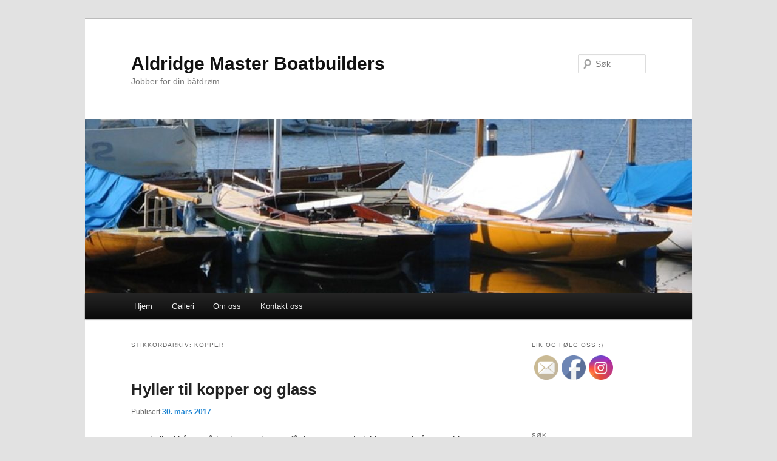

--- FILE ---
content_type: text/html; charset=UTF-8
request_url: https://aldridge.no/tag/kopper/
body_size: 12320
content:
<!DOCTYPE html>
<!--[if IE 6]>
<html id="ie6" lang="nb-NO">
<![endif]-->
<!--[if IE 7]>
<html id="ie7" lang="nb-NO">
<![endif]-->
<!--[if IE 8]>
<html id="ie8" lang="nb-NO">
<![endif]-->
<!--[if !(IE 6) & !(IE 7) & !(IE 8)]><!-->
<html lang="nb-NO">
<!--<![endif]-->
<head>
<meta charset="UTF-8" />
<meta name="viewport" content="width=device-width" />
<title>
kopper | Aldridge Master Boatbuilders	</title>
<link rel="profile" href="https://gmpg.org/xfn/11" />
<link rel="stylesheet" type="text/css" media="all" href="https://aldridge.no/wp-content/themes/twentyeleven/style.css?ver=20221126" />
<link rel="pingback" href="https://aldridge.no/xmlrpc.php">
<!--[if lt IE 9]>
<script src="https://aldridge.no/wp-content/themes/twentyeleven/js/html5.js?ver=3.7.0" type="text/javascript"></script>
<![endif]-->
<meta name='robots' content='max-image-preview:large' />
<link rel="alternate" type="application/rss+xml" title="Aldridge Master Boatbuilders &raquo; strøm" href="https://aldridge.no/feed/" />
<link rel="alternate" type="application/rss+xml" title="Aldridge Master Boatbuilders &raquo; kommentarstrøm" href="https://aldridge.no/comments/feed/" />
<link rel="alternate" type="application/rss+xml" title="Aldridge Master Boatbuilders &raquo; kopper stikkord-strøm" href="https://aldridge.no/tag/kopper/feed/" />
		<!-- This site uses the Google Analytics by MonsterInsights plugin v8.17 - Using Analytics tracking - https://www.monsterinsights.com/ -->
		<!-- Note: MonsterInsights is not currently configured on this site. The site owner needs to authenticate with Google Analytics in the MonsterInsights settings panel. -->
					<!-- No tracking code set -->
				<!-- / Google Analytics by MonsterInsights -->
		<script type="text/javascript">
window._wpemojiSettings = {"baseUrl":"https:\/\/s.w.org\/images\/core\/emoji\/14.0.0\/72x72\/","ext":".png","svgUrl":"https:\/\/s.w.org\/images\/core\/emoji\/14.0.0\/svg\/","svgExt":".svg","source":{"concatemoji":"https:\/\/aldridge.no\/wp-includes\/js\/wp-emoji-release.min.js?ver=6.2.8"}};
/*! This file is auto-generated */
!function(e,a,t){var n,r,o,i=a.createElement("canvas"),p=i.getContext&&i.getContext("2d");function s(e,t){p.clearRect(0,0,i.width,i.height),p.fillText(e,0,0);e=i.toDataURL();return p.clearRect(0,0,i.width,i.height),p.fillText(t,0,0),e===i.toDataURL()}function c(e){var t=a.createElement("script");t.src=e,t.defer=t.type="text/javascript",a.getElementsByTagName("head")[0].appendChild(t)}for(o=Array("flag","emoji"),t.supports={everything:!0,everythingExceptFlag:!0},r=0;r<o.length;r++)t.supports[o[r]]=function(e){if(p&&p.fillText)switch(p.textBaseline="top",p.font="600 32px Arial",e){case"flag":return s("\ud83c\udff3\ufe0f\u200d\u26a7\ufe0f","\ud83c\udff3\ufe0f\u200b\u26a7\ufe0f")?!1:!s("\ud83c\uddfa\ud83c\uddf3","\ud83c\uddfa\u200b\ud83c\uddf3")&&!s("\ud83c\udff4\udb40\udc67\udb40\udc62\udb40\udc65\udb40\udc6e\udb40\udc67\udb40\udc7f","\ud83c\udff4\u200b\udb40\udc67\u200b\udb40\udc62\u200b\udb40\udc65\u200b\udb40\udc6e\u200b\udb40\udc67\u200b\udb40\udc7f");case"emoji":return!s("\ud83e\udef1\ud83c\udffb\u200d\ud83e\udef2\ud83c\udfff","\ud83e\udef1\ud83c\udffb\u200b\ud83e\udef2\ud83c\udfff")}return!1}(o[r]),t.supports.everything=t.supports.everything&&t.supports[o[r]],"flag"!==o[r]&&(t.supports.everythingExceptFlag=t.supports.everythingExceptFlag&&t.supports[o[r]]);t.supports.everythingExceptFlag=t.supports.everythingExceptFlag&&!t.supports.flag,t.DOMReady=!1,t.readyCallback=function(){t.DOMReady=!0},t.supports.everything||(n=function(){t.readyCallback()},a.addEventListener?(a.addEventListener("DOMContentLoaded",n,!1),e.addEventListener("load",n,!1)):(e.attachEvent("onload",n),a.attachEvent("onreadystatechange",function(){"complete"===a.readyState&&t.readyCallback()})),(e=t.source||{}).concatemoji?c(e.concatemoji):e.wpemoji&&e.twemoji&&(c(e.twemoji),c(e.wpemoji)))}(window,document,window._wpemojiSettings);
</script>
<style type="text/css">
img.wp-smiley,
img.emoji {
	display: inline !important;
	border: none !important;
	box-shadow: none !important;
	height: 1em !important;
	width: 1em !important;
	margin: 0 0.07em !important;
	vertical-align: -0.1em !important;
	background: none !important;
	padding: 0 !important;
}
</style>
	<link rel='stylesheet' id='wp-block-library-css' href='https://aldridge.no/wp-includes/css/dist/block-library/style.min.css?ver=6.2.8' type='text/css' media='all' />
<style id='wp-block-library-theme-inline-css' type='text/css'>
.wp-block-audio figcaption{color:#555;font-size:13px;text-align:center}.is-dark-theme .wp-block-audio figcaption{color:hsla(0,0%,100%,.65)}.wp-block-audio{margin:0 0 1em}.wp-block-code{border:1px solid #ccc;border-radius:4px;font-family:Menlo,Consolas,monaco,monospace;padding:.8em 1em}.wp-block-embed figcaption{color:#555;font-size:13px;text-align:center}.is-dark-theme .wp-block-embed figcaption{color:hsla(0,0%,100%,.65)}.wp-block-embed{margin:0 0 1em}.blocks-gallery-caption{color:#555;font-size:13px;text-align:center}.is-dark-theme .blocks-gallery-caption{color:hsla(0,0%,100%,.65)}.wp-block-image figcaption{color:#555;font-size:13px;text-align:center}.is-dark-theme .wp-block-image figcaption{color:hsla(0,0%,100%,.65)}.wp-block-image{margin:0 0 1em}.wp-block-pullquote{border-bottom:4px solid;border-top:4px solid;color:currentColor;margin-bottom:1.75em}.wp-block-pullquote cite,.wp-block-pullquote footer,.wp-block-pullquote__citation{color:currentColor;font-size:.8125em;font-style:normal;text-transform:uppercase}.wp-block-quote{border-left:.25em solid;margin:0 0 1.75em;padding-left:1em}.wp-block-quote cite,.wp-block-quote footer{color:currentColor;font-size:.8125em;font-style:normal;position:relative}.wp-block-quote.has-text-align-right{border-left:none;border-right:.25em solid;padding-left:0;padding-right:1em}.wp-block-quote.has-text-align-center{border:none;padding-left:0}.wp-block-quote.is-large,.wp-block-quote.is-style-large,.wp-block-quote.is-style-plain{border:none}.wp-block-search .wp-block-search__label{font-weight:700}.wp-block-search__button{border:1px solid #ccc;padding:.375em .625em}:where(.wp-block-group.has-background){padding:1.25em 2.375em}.wp-block-separator.has-css-opacity{opacity:.4}.wp-block-separator{border:none;border-bottom:2px solid;margin-left:auto;margin-right:auto}.wp-block-separator.has-alpha-channel-opacity{opacity:1}.wp-block-separator:not(.is-style-wide):not(.is-style-dots){width:100px}.wp-block-separator.has-background:not(.is-style-dots){border-bottom:none;height:1px}.wp-block-separator.has-background:not(.is-style-wide):not(.is-style-dots){height:2px}.wp-block-table{margin:0 0 1em}.wp-block-table td,.wp-block-table th{word-break:normal}.wp-block-table figcaption{color:#555;font-size:13px;text-align:center}.is-dark-theme .wp-block-table figcaption{color:hsla(0,0%,100%,.65)}.wp-block-video figcaption{color:#555;font-size:13px;text-align:center}.is-dark-theme .wp-block-video figcaption{color:hsla(0,0%,100%,.65)}.wp-block-video{margin:0 0 1em}.wp-block-template-part.has-background{margin-bottom:0;margin-top:0;padding:1.25em 2.375em}
</style>
<link rel='stylesheet' id='classic-theme-styles-css' href='https://aldridge.no/wp-includes/css/classic-themes.min.css?ver=6.2.8' type='text/css' media='all' />
<style id='global-styles-inline-css' type='text/css'>
body{--wp--preset--color--black: #000;--wp--preset--color--cyan-bluish-gray: #abb8c3;--wp--preset--color--white: #fff;--wp--preset--color--pale-pink: #f78da7;--wp--preset--color--vivid-red: #cf2e2e;--wp--preset--color--luminous-vivid-orange: #ff6900;--wp--preset--color--luminous-vivid-amber: #fcb900;--wp--preset--color--light-green-cyan: #7bdcb5;--wp--preset--color--vivid-green-cyan: #00d084;--wp--preset--color--pale-cyan-blue: #8ed1fc;--wp--preset--color--vivid-cyan-blue: #0693e3;--wp--preset--color--vivid-purple: #9b51e0;--wp--preset--color--blue: #1982d1;--wp--preset--color--dark-gray: #373737;--wp--preset--color--medium-gray: #666;--wp--preset--color--light-gray: #e2e2e2;--wp--preset--gradient--vivid-cyan-blue-to-vivid-purple: linear-gradient(135deg,rgba(6,147,227,1) 0%,rgb(155,81,224) 100%);--wp--preset--gradient--light-green-cyan-to-vivid-green-cyan: linear-gradient(135deg,rgb(122,220,180) 0%,rgb(0,208,130) 100%);--wp--preset--gradient--luminous-vivid-amber-to-luminous-vivid-orange: linear-gradient(135deg,rgba(252,185,0,1) 0%,rgba(255,105,0,1) 100%);--wp--preset--gradient--luminous-vivid-orange-to-vivid-red: linear-gradient(135deg,rgba(255,105,0,1) 0%,rgb(207,46,46) 100%);--wp--preset--gradient--very-light-gray-to-cyan-bluish-gray: linear-gradient(135deg,rgb(238,238,238) 0%,rgb(169,184,195) 100%);--wp--preset--gradient--cool-to-warm-spectrum: linear-gradient(135deg,rgb(74,234,220) 0%,rgb(151,120,209) 20%,rgb(207,42,186) 40%,rgb(238,44,130) 60%,rgb(251,105,98) 80%,rgb(254,248,76) 100%);--wp--preset--gradient--blush-light-purple: linear-gradient(135deg,rgb(255,206,236) 0%,rgb(152,150,240) 100%);--wp--preset--gradient--blush-bordeaux: linear-gradient(135deg,rgb(254,205,165) 0%,rgb(254,45,45) 50%,rgb(107,0,62) 100%);--wp--preset--gradient--luminous-dusk: linear-gradient(135deg,rgb(255,203,112) 0%,rgb(199,81,192) 50%,rgb(65,88,208) 100%);--wp--preset--gradient--pale-ocean: linear-gradient(135deg,rgb(255,245,203) 0%,rgb(182,227,212) 50%,rgb(51,167,181) 100%);--wp--preset--gradient--electric-grass: linear-gradient(135deg,rgb(202,248,128) 0%,rgb(113,206,126) 100%);--wp--preset--gradient--midnight: linear-gradient(135deg,rgb(2,3,129) 0%,rgb(40,116,252) 100%);--wp--preset--duotone--dark-grayscale: url('#wp-duotone-dark-grayscale');--wp--preset--duotone--grayscale: url('#wp-duotone-grayscale');--wp--preset--duotone--purple-yellow: url('#wp-duotone-purple-yellow');--wp--preset--duotone--blue-red: url('#wp-duotone-blue-red');--wp--preset--duotone--midnight: url('#wp-duotone-midnight');--wp--preset--duotone--magenta-yellow: url('#wp-duotone-magenta-yellow');--wp--preset--duotone--purple-green: url('#wp-duotone-purple-green');--wp--preset--duotone--blue-orange: url('#wp-duotone-blue-orange');--wp--preset--font-size--small: 13px;--wp--preset--font-size--medium: 20px;--wp--preset--font-size--large: 36px;--wp--preset--font-size--x-large: 42px;--wp--preset--spacing--20: 0.44rem;--wp--preset--spacing--30: 0.67rem;--wp--preset--spacing--40: 1rem;--wp--preset--spacing--50: 1.5rem;--wp--preset--spacing--60: 2.25rem;--wp--preset--spacing--70: 3.38rem;--wp--preset--spacing--80: 5.06rem;--wp--preset--shadow--natural: 6px 6px 9px rgba(0, 0, 0, 0.2);--wp--preset--shadow--deep: 12px 12px 50px rgba(0, 0, 0, 0.4);--wp--preset--shadow--sharp: 6px 6px 0px rgba(0, 0, 0, 0.2);--wp--preset--shadow--outlined: 6px 6px 0px -3px rgba(255, 255, 255, 1), 6px 6px rgba(0, 0, 0, 1);--wp--preset--shadow--crisp: 6px 6px 0px rgba(0, 0, 0, 1);}:where(.is-layout-flex){gap: 0.5em;}body .is-layout-flow > .alignleft{float: left;margin-inline-start: 0;margin-inline-end: 2em;}body .is-layout-flow > .alignright{float: right;margin-inline-start: 2em;margin-inline-end: 0;}body .is-layout-flow > .aligncenter{margin-left: auto !important;margin-right: auto !important;}body .is-layout-constrained > .alignleft{float: left;margin-inline-start: 0;margin-inline-end: 2em;}body .is-layout-constrained > .alignright{float: right;margin-inline-start: 2em;margin-inline-end: 0;}body .is-layout-constrained > .aligncenter{margin-left: auto !important;margin-right: auto !important;}body .is-layout-constrained > :where(:not(.alignleft):not(.alignright):not(.alignfull)){max-width: var(--wp--style--global--content-size);margin-left: auto !important;margin-right: auto !important;}body .is-layout-constrained > .alignwide{max-width: var(--wp--style--global--wide-size);}body .is-layout-flex{display: flex;}body .is-layout-flex{flex-wrap: wrap;align-items: center;}body .is-layout-flex > *{margin: 0;}:where(.wp-block-columns.is-layout-flex){gap: 2em;}.has-black-color{color: var(--wp--preset--color--black) !important;}.has-cyan-bluish-gray-color{color: var(--wp--preset--color--cyan-bluish-gray) !important;}.has-white-color{color: var(--wp--preset--color--white) !important;}.has-pale-pink-color{color: var(--wp--preset--color--pale-pink) !important;}.has-vivid-red-color{color: var(--wp--preset--color--vivid-red) !important;}.has-luminous-vivid-orange-color{color: var(--wp--preset--color--luminous-vivid-orange) !important;}.has-luminous-vivid-amber-color{color: var(--wp--preset--color--luminous-vivid-amber) !important;}.has-light-green-cyan-color{color: var(--wp--preset--color--light-green-cyan) !important;}.has-vivid-green-cyan-color{color: var(--wp--preset--color--vivid-green-cyan) !important;}.has-pale-cyan-blue-color{color: var(--wp--preset--color--pale-cyan-blue) !important;}.has-vivid-cyan-blue-color{color: var(--wp--preset--color--vivid-cyan-blue) !important;}.has-vivid-purple-color{color: var(--wp--preset--color--vivid-purple) !important;}.has-black-background-color{background-color: var(--wp--preset--color--black) !important;}.has-cyan-bluish-gray-background-color{background-color: var(--wp--preset--color--cyan-bluish-gray) !important;}.has-white-background-color{background-color: var(--wp--preset--color--white) !important;}.has-pale-pink-background-color{background-color: var(--wp--preset--color--pale-pink) !important;}.has-vivid-red-background-color{background-color: var(--wp--preset--color--vivid-red) !important;}.has-luminous-vivid-orange-background-color{background-color: var(--wp--preset--color--luminous-vivid-orange) !important;}.has-luminous-vivid-amber-background-color{background-color: var(--wp--preset--color--luminous-vivid-amber) !important;}.has-light-green-cyan-background-color{background-color: var(--wp--preset--color--light-green-cyan) !important;}.has-vivid-green-cyan-background-color{background-color: var(--wp--preset--color--vivid-green-cyan) !important;}.has-pale-cyan-blue-background-color{background-color: var(--wp--preset--color--pale-cyan-blue) !important;}.has-vivid-cyan-blue-background-color{background-color: var(--wp--preset--color--vivid-cyan-blue) !important;}.has-vivid-purple-background-color{background-color: var(--wp--preset--color--vivid-purple) !important;}.has-black-border-color{border-color: var(--wp--preset--color--black) !important;}.has-cyan-bluish-gray-border-color{border-color: var(--wp--preset--color--cyan-bluish-gray) !important;}.has-white-border-color{border-color: var(--wp--preset--color--white) !important;}.has-pale-pink-border-color{border-color: var(--wp--preset--color--pale-pink) !important;}.has-vivid-red-border-color{border-color: var(--wp--preset--color--vivid-red) !important;}.has-luminous-vivid-orange-border-color{border-color: var(--wp--preset--color--luminous-vivid-orange) !important;}.has-luminous-vivid-amber-border-color{border-color: var(--wp--preset--color--luminous-vivid-amber) !important;}.has-light-green-cyan-border-color{border-color: var(--wp--preset--color--light-green-cyan) !important;}.has-vivid-green-cyan-border-color{border-color: var(--wp--preset--color--vivid-green-cyan) !important;}.has-pale-cyan-blue-border-color{border-color: var(--wp--preset--color--pale-cyan-blue) !important;}.has-vivid-cyan-blue-border-color{border-color: var(--wp--preset--color--vivid-cyan-blue) !important;}.has-vivid-purple-border-color{border-color: var(--wp--preset--color--vivid-purple) !important;}.has-vivid-cyan-blue-to-vivid-purple-gradient-background{background: var(--wp--preset--gradient--vivid-cyan-blue-to-vivid-purple) !important;}.has-light-green-cyan-to-vivid-green-cyan-gradient-background{background: var(--wp--preset--gradient--light-green-cyan-to-vivid-green-cyan) !important;}.has-luminous-vivid-amber-to-luminous-vivid-orange-gradient-background{background: var(--wp--preset--gradient--luminous-vivid-amber-to-luminous-vivid-orange) !important;}.has-luminous-vivid-orange-to-vivid-red-gradient-background{background: var(--wp--preset--gradient--luminous-vivid-orange-to-vivid-red) !important;}.has-very-light-gray-to-cyan-bluish-gray-gradient-background{background: var(--wp--preset--gradient--very-light-gray-to-cyan-bluish-gray) !important;}.has-cool-to-warm-spectrum-gradient-background{background: var(--wp--preset--gradient--cool-to-warm-spectrum) !important;}.has-blush-light-purple-gradient-background{background: var(--wp--preset--gradient--blush-light-purple) !important;}.has-blush-bordeaux-gradient-background{background: var(--wp--preset--gradient--blush-bordeaux) !important;}.has-luminous-dusk-gradient-background{background: var(--wp--preset--gradient--luminous-dusk) !important;}.has-pale-ocean-gradient-background{background: var(--wp--preset--gradient--pale-ocean) !important;}.has-electric-grass-gradient-background{background: var(--wp--preset--gradient--electric-grass) !important;}.has-midnight-gradient-background{background: var(--wp--preset--gradient--midnight) !important;}.has-small-font-size{font-size: var(--wp--preset--font-size--small) !important;}.has-medium-font-size{font-size: var(--wp--preset--font-size--medium) !important;}.has-large-font-size{font-size: var(--wp--preset--font-size--large) !important;}.has-x-large-font-size{font-size: var(--wp--preset--font-size--x-large) !important;}
.wp-block-navigation a:where(:not(.wp-element-button)){color: inherit;}
:where(.wp-block-columns.is-layout-flex){gap: 2em;}
.wp-block-pullquote{font-size: 1.5em;line-height: 1.6;}
</style>
<link rel='stylesheet' id='SFSImainCss-css' href='https://aldridge.no/wp-content/plugins/ultimate-social-media-icons/css/sfsi-style.css?ver=2.8.2' type='text/css' media='all' />
<link rel='stylesheet' id='twentyeleven-block-style-css' href='https://aldridge.no/wp-content/themes/twentyeleven/blocks.css?ver=20230122' type='text/css' media='all' />
<link rel='stylesheet' id='ngg_trigger_buttons-css' href='https://aldridge.no/wp-content/plugins/nextgen-gallery/products/photocrati_nextgen/modules/nextgen_gallery_display/static/trigger_buttons.css?ver=3.36' type='text/css' media='all' />
<link rel='stylesheet' id='fancybox-0-css' href='https://aldridge.no/wp-content/plugins/nextgen-gallery/products/photocrati_nextgen/modules/lightbox/static/fancybox/jquery.fancybox-1.3.4.css?ver=3.36' type='text/css' media='all' />
<link rel='stylesheet' id='fontawesome_v4_shim_style-css' href='https://aldridge.no/wp-content/plugins/nextgen-gallery/products/photocrati_nextgen/modules/nextgen_gallery_display/static/fontawesome/css/v4-shims.min.css?ver=6.2.8' type='text/css' media='all' />
<link rel='stylesheet' id='fontawesome-css' href='https://aldridge.no/wp-content/plugins/nextgen-gallery/products/photocrati_nextgen/modules/nextgen_gallery_display/static/fontawesome/css/all.min.css?ver=6.2.8' type='text/css' media='all' />
<link rel='stylesheet' id='nextgen_basic_thumbnails_style-css' href='https://aldridge.no/wp-content/plugins/nextgen-gallery/products/photocrati_nextgen/modules/nextgen_basic_gallery/static/thumbnails/nextgen_basic_thumbnails.css?ver=3.36' type='text/css' media='all' />
<link rel='stylesheet' id='nextgen_pagination_style-css' href='https://aldridge.no/wp-content/plugins/nextgen-gallery/products/photocrati_nextgen/modules/nextgen_pagination/static/style.css?ver=3.36' type='text/css' media='all' />
<link rel='stylesheet' id='nextgen_widgets_style-css' href='https://aldridge.no/wp-content/plugins/nextgen-gallery/products/photocrati_nextgen/modules/widget/static/widgets.css?ver=3.36' type='text/css' media='all' />
<script type='text/javascript' src='https://aldridge.no/wp-includes/js/jquery/jquery.min.js?ver=3.6.4' id='jquery-core-js'></script>
<script type='text/javascript' src='https://aldridge.no/wp-includes/js/jquery/jquery-migrate.min.js?ver=3.4.0' id='jquery-migrate-js'></script>
<script type='text/javascript' id='photocrati_ajax-js-extra'>
/* <![CDATA[ */
var photocrati_ajax = {"url":"https:\/\/aldridge.no\/index.php?photocrati_ajax=1","wp_home_url":"https:\/\/aldridge.no","wp_site_url":"https:\/\/aldridge.no","wp_root_url":"https:\/\/aldridge.no","wp_plugins_url":"https:\/\/aldridge.no\/wp-content\/plugins","wp_content_url":"https:\/\/aldridge.no\/wp-content","wp_includes_url":"https:\/\/aldridge.no\/wp-includes\/","ngg_param_slug":"nggallery"};
/* ]]> */
</script>
<script type='text/javascript' src='https://aldridge.no/wp-content/plugins/nextgen-gallery/products/photocrati_nextgen/modules/ajax/static/ajax.min.js?ver=3.36' id='photocrati_ajax-js'></script>
<script type='text/javascript' src='https://aldridge.no/wp-content/plugins/nextgen-gallery/products/photocrati_nextgen/modules/nextgen_basic_gallery/static/thumbnails/nextgen_basic_thumbnails.js?ver=3.36' id='photocrati-nextgen_basic_thumbnails-js'></script>
<script type='text/javascript' src='https://aldridge.no/wp-content/plugins/nextgen-gallery/products/photocrati_nextgen/modules/nextgen_gallery_display/static/fontawesome/js/v4-shims.min.js?ver=5.3.1' id='fontawesome_v4_shim-js'></script>
<script type='text/javascript' defer data-auto-replace-svg="false" data-keep-original-source="false" data-search-pseudo-elements src='https://aldridge.no/wp-content/plugins/nextgen-gallery/products/photocrati_nextgen/modules/nextgen_gallery_display/static/fontawesome/js/all.min.js?ver=5.3.1' id='fontawesome-js'></script>
<link rel="https://api.w.org/" href="https://aldridge.no/wp-json/" /><link rel="alternate" type="application/json" href="https://aldridge.no/wp-json/wp/v2/tags/33" /><link rel="EditURI" type="application/rsd+xml" title="RSD" href="https://aldridge.no/xmlrpc.php?rsd" />
<link rel="wlwmanifest" type="application/wlwmanifest+xml" href="https://aldridge.no/wp-includes/wlwmanifest.xml" />
<meta name="generator" content="WordPress 6.2.8" />
<meta name="follow.[base64]" content="B5EwJmw7B96QXWQWxkXP"/><style type="text/css">.recentcomments a{display:inline !important;padding:0 !important;margin:0 !important;}</style><link rel="icon" href="https://aldridge.no/wp-content/uploads/2019/10/cropped-logo_kvadrat-1-32x32.jpg" sizes="32x32" />
<link rel="icon" href="https://aldridge.no/wp-content/uploads/2019/10/cropped-logo_kvadrat-1-192x192.jpg" sizes="192x192" />
<link rel="apple-touch-icon" href="https://aldridge.no/wp-content/uploads/2019/10/cropped-logo_kvadrat-1-180x180.jpg" />
<meta name="msapplication-TileImage" content="https://aldridge.no/wp-content/uploads/2019/10/cropped-logo_kvadrat-1-270x270.jpg" />
</head>

<body class="archive tag tag-kopper tag-33 wp-embed-responsive sfsi_actvite_theme_default single-author two-column right-sidebar">
<div class="skip-link"><a class="assistive-text" href="#content">Gå direkte til hovedinnholdet</a></div><div class="skip-link"><a class="assistive-text" href="#secondary">Gå direkte til sekundærinnholdet</a></div><svg xmlns="http://www.w3.org/2000/svg" viewBox="0 0 0 0" width="0" height="0" focusable="false" role="none" style="visibility: hidden; position: absolute; left: -9999px; overflow: hidden;" ><defs><filter id="wp-duotone-dark-grayscale"><feColorMatrix color-interpolation-filters="sRGB" type="matrix" values=" .299 .587 .114 0 0 .299 .587 .114 0 0 .299 .587 .114 0 0 .299 .587 .114 0 0 " /><feComponentTransfer color-interpolation-filters="sRGB" ><feFuncR type="table" tableValues="0 0.49803921568627" /><feFuncG type="table" tableValues="0 0.49803921568627" /><feFuncB type="table" tableValues="0 0.49803921568627" /><feFuncA type="table" tableValues="1 1" /></feComponentTransfer><feComposite in2="SourceGraphic" operator="in" /></filter></defs></svg><svg xmlns="http://www.w3.org/2000/svg" viewBox="0 0 0 0" width="0" height="0" focusable="false" role="none" style="visibility: hidden; position: absolute; left: -9999px; overflow: hidden;" ><defs><filter id="wp-duotone-grayscale"><feColorMatrix color-interpolation-filters="sRGB" type="matrix" values=" .299 .587 .114 0 0 .299 .587 .114 0 0 .299 .587 .114 0 0 .299 .587 .114 0 0 " /><feComponentTransfer color-interpolation-filters="sRGB" ><feFuncR type="table" tableValues="0 1" /><feFuncG type="table" tableValues="0 1" /><feFuncB type="table" tableValues="0 1" /><feFuncA type="table" tableValues="1 1" /></feComponentTransfer><feComposite in2="SourceGraphic" operator="in" /></filter></defs></svg><svg xmlns="http://www.w3.org/2000/svg" viewBox="0 0 0 0" width="0" height="0" focusable="false" role="none" style="visibility: hidden; position: absolute; left: -9999px; overflow: hidden;" ><defs><filter id="wp-duotone-purple-yellow"><feColorMatrix color-interpolation-filters="sRGB" type="matrix" values=" .299 .587 .114 0 0 .299 .587 .114 0 0 .299 .587 .114 0 0 .299 .587 .114 0 0 " /><feComponentTransfer color-interpolation-filters="sRGB" ><feFuncR type="table" tableValues="0.54901960784314 0.98823529411765" /><feFuncG type="table" tableValues="0 1" /><feFuncB type="table" tableValues="0.71764705882353 0.25490196078431" /><feFuncA type="table" tableValues="1 1" /></feComponentTransfer><feComposite in2="SourceGraphic" operator="in" /></filter></defs></svg><svg xmlns="http://www.w3.org/2000/svg" viewBox="0 0 0 0" width="0" height="0" focusable="false" role="none" style="visibility: hidden; position: absolute; left: -9999px; overflow: hidden;" ><defs><filter id="wp-duotone-blue-red"><feColorMatrix color-interpolation-filters="sRGB" type="matrix" values=" .299 .587 .114 0 0 .299 .587 .114 0 0 .299 .587 .114 0 0 .299 .587 .114 0 0 " /><feComponentTransfer color-interpolation-filters="sRGB" ><feFuncR type="table" tableValues="0 1" /><feFuncG type="table" tableValues="0 0.27843137254902" /><feFuncB type="table" tableValues="0.5921568627451 0.27843137254902" /><feFuncA type="table" tableValues="1 1" /></feComponentTransfer><feComposite in2="SourceGraphic" operator="in" /></filter></defs></svg><svg xmlns="http://www.w3.org/2000/svg" viewBox="0 0 0 0" width="0" height="0" focusable="false" role="none" style="visibility: hidden; position: absolute; left: -9999px; overflow: hidden;" ><defs><filter id="wp-duotone-midnight"><feColorMatrix color-interpolation-filters="sRGB" type="matrix" values=" .299 .587 .114 0 0 .299 .587 .114 0 0 .299 .587 .114 0 0 .299 .587 .114 0 0 " /><feComponentTransfer color-interpolation-filters="sRGB" ><feFuncR type="table" tableValues="0 0" /><feFuncG type="table" tableValues="0 0.64705882352941" /><feFuncB type="table" tableValues="0 1" /><feFuncA type="table" tableValues="1 1" /></feComponentTransfer><feComposite in2="SourceGraphic" operator="in" /></filter></defs></svg><svg xmlns="http://www.w3.org/2000/svg" viewBox="0 0 0 0" width="0" height="0" focusable="false" role="none" style="visibility: hidden; position: absolute; left: -9999px; overflow: hidden;" ><defs><filter id="wp-duotone-magenta-yellow"><feColorMatrix color-interpolation-filters="sRGB" type="matrix" values=" .299 .587 .114 0 0 .299 .587 .114 0 0 .299 .587 .114 0 0 .299 .587 .114 0 0 " /><feComponentTransfer color-interpolation-filters="sRGB" ><feFuncR type="table" tableValues="0.78039215686275 1" /><feFuncG type="table" tableValues="0 0.94901960784314" /><feFuncB type="table" tableValues="0.35294117647059 0.47058823529412" /><feFuncA type="table" tableValues="1 1" /></feComponentTransfer><feComposite in2="SourceGraphic" operator="in" /></filter></defs></svg><svg xmlns="http://www.w3.org/2000/svg" viewBox="0 0 0 0" width="0" height="0" focusable="false" role="none" style="visibility: hidden; position: absolute; left: -9999px; overflow: hidden;" ><defs><filter id="wp-duotone-purple-green"><feColorMatrix color-interpolation-filters="sRGB" type="matrix" values=" .299 .587 .114 0 0 .299 .587 .114 0 0 .299 .587 .114 0 0 .299 .587 .114 0 0 " /><feComponentTransfer color-interpolation-filters="sRGB" ><feFuncR type="table" tableValues="0.65098039215686 0.40392156862745" /><feFuncG type="table" tableValues="0 1" /><feFuncB type="table" tableValues="0.44705882352941 0.4" /><feFuncA type="table" tableValues="1 1" /></feComponentTransfer><feComposite in2="SourceGraphic" operator="in" /></filter></defs></svg><svg xmlns="http://www.w3.org/2000/svg" viewBox="0 0 0 0" width="0" height="0" focusable="false" role="none" style="visibility: hidden; position: absolute; left: -9999px; overflow: hidden;" ><defs><filter id="wp-duotone-blue-orange"><feColorMatrix color-interpolation-filters="sRGB" type="matrix" values=" .299 .587 .114 0 0 .299 .587 .114 0 0 .299 .587 .114 0 0 .299 .587 .114 0 0 " /><feComponentTransfer color-interpolation-filters="sRGB" ><feFuncR type="table" tableValues="0.098039215686275 1" /><feFuncG type="table" tableValues="0 0.66274509803922" /><feFuncB type="table" tableValues="0.84705882352941 0.41960784313725" /><feFuncA type="table" tableValues="1 1" /></feComponentTransfer><feComposite in2="SourceGraphic" operator="in" /></filter></defs></svg><div id="page" class="hfeed">
	<header id="branding">
			<hgroup>
				<h1 id="site-title"><span><a href="https://aldridge.no/" rel="home">Aldridge Master Boatbuilders</a></span></h1>
				<h2 id="site-description">Jobber for din båtdrøm</h2>
			</hgroup>

						<a href="https://aldridge.no/">
									<img src="https://aldridge.no/wp-content/uploads/2014/11/cropped-IMG_1166.jpg" width="1000" height="287" alt="Aldridge Master Boatbuilders" />
								</a>
			
									<form method="get" id="searchform" action="https://aldridge.no/">
		<label for="s" class="assistive-text">Søk</label>
		<input type="text" class="field" name="s" id="s" placeholder="Søk" />
		<input type="submit" class="submit" name="submit" id="searchsubmit" value="Søk" />
	</form>
			
			<nav id="access">
				<h3 class="assistive-text">Hovedmeny</h3>
				<div class="menu-meny-1-container"><ul id="menu-meny-1" class="menu"><li id="menu-item-11" class="menu-item menu-item-type-custom menu-item-object-custom menu-item-home menu-item-11"><a href="http://aldridge.no/">Hjem</a></li>
<li id="menu-item-582" class="menu-item menu-item-type-post_type menu-item-object-page menu-item-582"><a href="https://aldridge.no/galleri/">Galleri</a></li>
<li id="menu-item-22" class="menu-item menu-item-type-post_type menu-item-object-page menu-item-home menu-item-has-children menu-item-22"><a href="https://aldridge.no/om-oss/">Om oss</a>
<ul class="sub-menu">
	<li id="menu-item-583" class="menu-item menu-item-type-post_type menu-item-object-page menu-item-583"><a href="https://aldridge.no/dette-sier-kundene-om-oss/">Dette sier kundene om oss</a></li>
</ul>
</li>
<li id="menu-item-21" class="menu-item menu-item-type-post_type menu-item-object-page menu-item-21"><a href="https://aldridge.no/kontakt-oss/">Kontakt oss</a></li>
</ul></div>			</nav><!-- #access -->
	</header><!-- #branding -->


	<div id="main">

		<section id="primary">
			<div id="content" role="main">

			
				<header class="page-header">
					<h1 class="page-title">
					Stikkordarkiv: <span>kopper</span>					</h1>

									</header>

				
				
					
	<article id="post-447" class="post-447 post type-post status-publish format-standard hentry category-batinnredning tag-glass tag-hyller tag-kopper tag-mahogny">
		<header class="entry-header">
						<h1 class="entry-title"><a href="https://aldridge.no/batinnredning/" rel="bookmark">Hyller til kopper og glass</a></h1>
			
						<div class="entry-meta">
				<span class="sep">Publisert </span><a href="https://aldridge.no/batinnredning/" title="21:08" rel="bookmark"><time class="entry-date" datetime="2017-03-30T21:08:37+02:00">30. mars 2017</time></a><span class="by-author"> <span class="sep"> av </span> <span class="author vcard"><a class="url fn n" href="https://aldridge.no/author/admin/" title="Vis alle innlegg av admin" rel="author">admin</a></span></span>			</div><!-- .entry-meta -->
			
					</header><!-- .entry-header -->

				<div class="entry-content">
			<p style="text-align: left;">Nye hyller i båten.Både glass og kopper får komme seg helskinnet med på tur og hjem igjen.</p>
<p style="text-align: left;"> <a href="https://aldridge.no/wp-content/uploads/2017/03/DSC_0475-e1490900691630.jpg"><img decoding="async" class="alignnone size-medium wp-image-450" src="https://aldridge.no/wp-content/uploads/2017/03/DSC_0475-e1490900691630-169x300.jpg" alt="DSC_0475" width="169" height="300" srcset="https://aldridge.no/wp-content/uploads/2017/03/DSC_0475-e1490900691630-169x300.jpg 169w, https://aldridge.no/wp-content/uploads/2017/03/DSC_0475-e1490900691630-576x1024.jpg 576w" sizes="(max-width: 169px) 100vw, 169px" /></a> <a href="https://aldridge.no/wp-content/uploads/2017/03/DSC_0471-1-e1490900676443.jpg"><img decoding="async" loading="lazy" class="alignnone size-medium wp-image-449" src="https://aldridge.no/wp-content/uploads/2017/03/DSC_0471-1-e1490900676443-169x300.jpg" alt="DSC_0471 (1)" width="169" height="300" srcset="https://aldridge.no/wp-content/uploads/2017/03/DSC_0471-1-e1490900676443-169x300.jpg 169w, https://aldridge.no/wp-content/uploads/2017/03/DSC_0471-1-e1490900676443-576x1024.jpg 576w" sizes="(max-width: 169px) 100vw, 169px" /></a> <a href="https://aldridge.no/wp-content/uploads/2017/03/DSC_0477-e1490900640358.jpg"><img decoding="async" loading="lazy" class="alignnone size-medium wp-image-448" src="https://aldridge.no/wp-content/uploads/2017/03/DSC_0477-e1490900640358-169x300.jpg" alt="DSC_0477" width="169" height="300" srcset="https://aldridge.no/wp-content/uploads/2017/03/DSC_0477-e1490900640358-169x300.jpg 169w, https://aldridge.no/wp-content/uploads/2017/03/DSC_0477-e1490900640358-576x1024.jpg 576w" sizes="(max-width: 169px) 100vw, 169px" /></a></p>
					</div><!-- .entry-content -->
		
		<footer class="entry-meta">
			
										<span class="cat-links">
					<span class="entry-utility-prep entry-utility-prep-cat-links">Skrevet i</span> <a href="https://aldridge.no/category/batinnredning/" rel="category tag">Båtinnredning</a>			</span>
							
										<span class="sep"> | </span>
								<span class="tag-links">
					<span class="entry-utility-prep entry-utility-prep-tag-links">Merket med</span> <a href="https://aldridge.no/tag/glass/" rel="tag">glass</a>, <a href="https://aldridge.no/tag/hyller/" rel="tag">hyller</a>, <a href="https://aldridge.no/tag/kopper/" rel="tag">kopper</a>, <a href="https://aldridge.no/tag/mahogny/" rel="tag">Mahogny</a>			</span>
							
			
					</footer><!-- .entry-meta -->
	</article><!-- #post-447 -->

				
				
			
			</div><!-- #content -->
		</section><!-- #primary -->

		<div id="secondary" class="widget-area" role="complementary">
			<aside id="sfsi-widget-2" class="widget sfsi"><h3 class="widget-title">Lik og følg oss :)</h3>		<div class="sfsi_widget" data-position="widget" style="display:flex;flex-wrap:wrap;justify-content: left">
			<div id='sfsi_wDiv'></div>
			<div class="norm_row sfsi_wDiv "  style="width:225px;position:absolute;;text-align:left"><div style='width:40px; height:40px;margin-left:5px;margin-bottom:30px; ' class='sfsi_wicons shuffeldiv ' ><div class='inerCnt'><a class=' sficn' data-effect='' target='_blank'  href='https://www.specificfeeds.com/widgets/emailSubscribeEncFeed/[base64]/OA==/' id='sfsiid_email_icon' style='width:40px;height:40px;opacity:1;'  ><img data-pin-nopin='true' alt='Follow by Email' title='Follow by Email' src='https://aldridge.no/wp-content/plugins/ultimate-social-media-icons/images/icons_theme/default/default_email.png' width='40' height='40' style='' class='sfcm sfsi_wicon ' data-effect=''   /></a></div></div><div style='width:40px; height:40px;margin-left:5px;margin-bottom:30px; ' class='sfsi_wicons shuffeldiv ' ><div class='inerCnt'><a class=' sficn' data-effect='' target='_blank'  href='' id='sfsiid_facebook_icon' style='width:40px;height:40px;opacity:1;'  ><img data-pin-nopin='true' alt='Facebook' title='Facebook' src='https://aldridge.no/wp-content/plugins/ultimate-social-media-icons/images/icons_theme/default/default_facebook.png' width='40' height='40' style='' class='sfcm sfsi_wicon ' data-effect=''   /></a><div class="sfsi_tool_tip_2 fb_tool_bdr sfsiTlleft" style="opacity:0;z-index:-1;" id="sfsiid_facebook"><span class="bot_arow bot_fb_arow"></span><div class="sfsi_inside"><div  class='icon2'><div class="fb-like" data-href="https://aldridge.no/tag/kopper" data-layout="button" data-action="like" data-show-faces="false" data-share="true"></div></div><div  class='icon3'><a target='_blank' href='https://www.facebook.com/sharer/sharer.php?u=https://aldridge.no/tag/kopper' style='display:inline-block;'  > <img class='sfsi_wicon'  data-pin-nopin='true' alt='fb-share-icon' title='Facebook Share' src='https://aldridge.no/wp-content/plugins/ultimate-social-media-icons/images/share_icons/fb_icons/en_US.svg' /></a></div></div></div></div></div><div style='width:40px; height:40px;margin-left:5px;margin-bottom:30px; ' class='sfsi_wicons shuffeldiv ' ><div class='inerCnt'><a class=' sficn' data-effect='' target='_blank'  href='' id='sfsiid_instagram_icon' style='width:40px;height:40px;opacity:1;'  ><img data-pin-nopin='true' alt='Instagram' title='Instagram' src='https://aldridge.no/wp-content/plugins/ultimate-social-media-icons/images/icons_theme/default/default_instagram.png' width='40' height='40' style='' class='sfcm sfsi_wicon ' data-effect=''   /></a></div></div></div ><div id="sfsi_holder" class="sfsi_holders" style="position: relative; float: left;width:100%;z-index:-1;"></div ><script>window.addEventListener("sfsi_functions_loaded", function()
			{
				if (typeof sfsi_widget_set == "function") {
					sfsi_widget_set();
				}
			}); </script>			<div style="clear: both;"></div>
		</div>
	</aside><aside id="search-2" class="widget widget_search"><h3 class="widget-title">Søk</h3>	<form method="get" id="searchform" action="https://aldridge.no/">
		<label for="s" class="assistive-text">Søk</label>
		<input type="text" class="field" name="s" id="s" placeholder="Søk" />
		<input type="submit" class="submit" name="submit" id="searchsubmit" value="Søk" />
	</form>
</aside><aside id="ngg-images-3" class="widget ngg_images"><div class="hslice" id="ngg-webslice"><h3 class="entry-title widget-title">Smakebiter fra galleriet:</h3><div class="ngg-widget entry-content">
            <a href="https://aldridge.no/wp-content/gallery/tresnekke/Johan-011.jpg"
           title=" "
           data-image-id='13'
           class="ngg-fancybox" rel="4ade750722f64f0947e5872b4df804bd"           ><img title="J011"
                 alt="J011"
                 src="https://aldridge.no/wp-content/gallery/tresnekke/thumbs/thumbs_Johan-011.jpg"
                 width="100"
                 height="75"
            /></a>
            <a href="https://aldridge.no/wp-content/gallery/tresnekke/Johan-013.jpg"
           title=" "
           data-image-id='15'
           class="ngg-fancybox" rel="4ade750722f64f0947e5872b4df804bd"           ><img title="J013"
                 alt="J013"
                 src="https://aldridge.no/wp-content/gallery/tresnekke/thumbs/thumbs_Johan-013.jpg"
                 width="100"
                 height="75"
            /></a>
            <a href="https://aldridge.no/wp-content/gallery/50-arsgave-3/IMG_0789.JPG"
           title=" "
           data-image-id='32'
           class="ngg-fancybox" rel="4ade750722f64f0947e5872b4df804bd"           ><img title="IMG_0789"
                 alt="IMG_0789"
                 src="https://aldridge.no/wp-content/gallery/50-arsgave-3/thumbs/thumbs_IMG_0789.JPG"
                 width="100"
                 height="75"
            /></a>
            <a href="https://aldridge.no/wp-content/gallery/ttesnekke2014/L1020789.JPG"
           title=" "
           data-image-id='78'
           class="ngg-fancybox" rel="4ade750722f64f0947e5872b4df804bd"           ><img title="L1020789"
                 alt="L1020789"
                 src="https://aldridge.no/wp-content/gallery/ttesnekke2014/thumbs/thumbs_L1020789.JPG"
                 width="100"
                 height="75"
            /></a>
    </div>

</div></aside>		</div><!-- #secondary .widget-area -->

	</div><!-- #main -->

	<footer id="colophon">

			
<div id="supplementary" class="one">
		<div id="first" class="widget-area" role="complementary">
		<aside id="search-2" class="widget widget_search"><h3 class="widget-title">Søk</h3>	<form method="get" id="searchform" action="https://aldridge.no/">
		<label for="s" class="assistive-text">Søk</label>
		<input type="text" class="field" name="s" id="s" placeholder="Søk" />
		<input type="submit" class="submit" name="submit" id="searchsubmit" value="Søk" />
	</form>
</aside><aside id="archives-2" class="widget widget_archive"><h3 class="widget-title">Arkiv</h3>
			<ul>
					<li><a href='https://aldridge.no/2019/10/'>oktober 2019</a>&nbsp;(1)</li>
	<li><a href='https://aldridge.no/2018/10/'>oktober 2018</a>&nbsp;(1)</li>
	<li><a href='https://aldridge.no/2018/01/'>januar 2018</a>&nbsp;(1)</li>
	<li><a href='https://aldridge.no/2017/10/'>oktober 2017</a>&nbsp;(1)</li>
	<li><a href='https://aldridge.no/2017/07/'>juli 2017</a>&nbsp;(1)</li>
	<li><a href='https://aldridge.no/2017/03/'>mars 2017</a>&nbsp;(1)</li>
	<li><a href='https://aldridge.no/2015/08/'>august 2015</a>&nbsp;(1)</li>
	<li><a href='https://aldridge.no/2014/12/'>desember 2014</a>&nbsp;(4)</li>
	<li><a href='https://aldridge.no/2014/11/'>november 2014</a>&nbsp;(5)</li>
	<li><a href='https://aldridge.no/2014/10/'>oktober 2014</a>&nbsp;(1)</li>
			</ul>

			</aside>
		<aside id="recent-posts-2" class="widget widget_recent_entries">
		<h3 class="widget-title">Siste innlegg</h3>
		<ul>
											<li>
					<a href="https://aldridge.no/helarsbat/">Helårsbåt</a>
											<span class="post-date">17. oktober 2019</span>
									</li>
											<li>
					<a href="https://aldridge.no/bade-sma-og-store-prosjekter-restaureres/">Både små og store prosjekter restaureres</a>
											<span class="post-date">25. oktober 2018</span>
									</li>
											<li>
					<a href="https://aldridge.no/klinkerbyggetmotorbaat/">Klinkerbygget motorbåt i mahogny</a>
											<span class="post-date">11. januar 2018</span>
									</li>
											<li>
					<a href="https://aldridge.no/det-er-host-og-vinteropplaget-naermer-seg/">Det er høst og vinteropplaget nærmer seg</a>
											<span class="post-date">12. oktober 2017</span>
									</li>
											<li>
					<a href="https://aldridge.no/sommer-2017/">God sommer 2017</a>
											<span class="post-date">17. juli 2017</span>
									</li>
					</ul>

		</aside><aside id="categories-2" class="widget widget_categories"><h3 class="widget-title">Kategorier</h3>
			<ul>
					<li class="cat-item cat-item-29"><a href="https://aldridge.no/category/batinnredning/">Båtinnredning</a> (2)
</li>
	<li class="cat-item cat-item-10"><a href="https://aldridge.no/category/nybygg/">Nybygg</a> (1)
</li>
	<li class="cat-item cat-item-34"><a href="https://aldridge.no/category/oppgradering/">Oppgradering</a> (1)
</li>
	<li class="cat-item cat-item-3"><a href="https://aldridge.no/category/reparasjoner/">Reparasjoner</a> (8)
</li>
	<li class="cat-item cat-item-4"><a href="https://aldridge.no/category/restaurering/">Restaurering</a> (5)
</li>
	<li class="cat-item cat-item-1"><a href="https://aldridge.no/category/ukategorisert/">Ukategorisert</a> (1)
</li>
	<li class="cat-item cat-item-23"><a href="https://aldridge.no/category/vedlikehold/">Vedlikehold</a> (6)
</li>
			</ul>

			</aside><aside id="recent-comments-2" class="widget widget_recent_comments"><h3 class="widget-title">Siste kommentarer</h3><ul id="recentcomments"></ul></aside><aside id="tag_cloud-2" class="widget widget_tag_cloud"><h3 class="widget-title">Ordsky</h3><div class="tagcloud"><ul class='wp-tag-cloud' role='list'>
	<li><a href="https://aldridge.no/tag/dobbeltsculler/" class="tag-cloud-link tag-link-21 tag-link-position-1" style="font-size: 8pt;" aria-label="Dobbeltsculler (1 element)">Dobbeltsculler</a></li>
	<li><a href="https://aldridge.no/tag/glass/" class="tag-cloud-link tag-link-32 tag-link-position-2" style="font-size: 8pt;" aria-label="glass (1 element)">glass</a></li>
	<li><a href="https://aldridge.no/tag/hyller/" class="tag-cloud-link tag-link-31 tag-link-position-3" style="font-size: 8pt;" aria-label="hyller (1 element)">hyller</a></li>
	<li><a href="https://aldridge.no/tag/klassisk-motorbat/" class="tag-cloud-link tag-link-25 tag-link-position-4" style="font-size: 14.3pt;" aria-label="klassisk motorbåt (2 elementer)">klassisk motorbåt</a></li>
	<li><a href="https://aldridge.no/tag/kopper/" class="tag-cloud-link tag-link-33 tag-link-position-5" style="font-size: 8pt;" aria-label="kopper (1 element)">kopper</a></li>
	<li><a href="https://aldridge.no/tag/mahogny/" class="tag-cloud-link tag-link-30 tag-link-position-6" style="font-size: 8pt;" aria-label="Mahogny (1 element)">Mahogny</a></li>
	<li><a href="https://aldridge.no/tag/nordic-cruiser/" class="tag-cloud-link tag-link-26 tag-link-position-7" style="font-size: 8pt;" aria-label="Nordic Cruiser (1 element)">Nordic Cruiser</a></li>
	<li><a href="https://aldridge.no/tag/oregon-pine/" class="tag-cloud-link tag-link-12 tag-link-position-8" style="font-size: 8pt;" aria-label="Oregon pine (1 element)">Oregon pine</a></li>
	<li><a href="https://aldridge.no/tag/princess/" class="tag-cloud-link tag-link-13 tag-link-position-9" style="font-size: 18.5pt;" aria-label="Princess (3 elementer)">Princess</a></li>
	<li><a href="https://aldridge.no/tag/reparasjon/" class="tag-cloud-link tag-link-6 tag-link-position-10" style="font-size: 22pt;" aria-label="Reparasjon (4 elementer)">Reparasjon</a></li>
	<li><a href="https://aldridge.no/tag/roar-i-bua/" class="tag-cloud-link tag-link-11 tag-link-position-11" style="font-size: 8pt;" aria-label="Roar i Bua (1 element)">Roar i Bua</a></li>
	<li><a href="https://aldridge.no/tag/robat/" class="tag-cloud-link tag-link-18 tag-link-position-12" style="font-size: 14.3pt;" aria-label="robåt (2 elementer)">robåt</a></li>
	<li><a href="https://aldridge.no/tag/rate/" class="tag-cloud-link tag-link-19 tag-link-position-13" style="font-size: 14.3pt;" aria-label="Råte (2 elementer)">Råte</a></li>
	<li><a href="https://aldridge.no/tag/tresnekke/" class="tag-cloud-link tag-link-28 tag-link-position-14" style="font-size: 14.3pt;" aria-label="Tresnekke (2 elementer)">Tresnekke</a></li>
	<li><a href="https://aldridge.no/tag/vedlikehold-2/" class="tag-cloud-link tag-link-24 tag-link-position-15" style="font-size: 22pt;" aria-label="vedlikehold (4 elementer)">vedlikehold</a></li>
	<li><a href="https://aldridge.no/tag/vindskjerm/" class="tag-cloud-link tag-link-27 tag-link-position-16" style="font-size: 8pt;" aria-label="vindskjerm (1 element)">vindskjerm</a></li>
</ul>
</div>
</aside>	</div><!-- #first .widget-area -->
	
	
	</div><!-- #supplementary -->

			<div id="site-generator">
												<a href="https://wordpress.org/" class="imprint" title="Semantisk personlig publiseringsplattform">
					Stolt drevet av WordPress				</a>
			</div>
	</footer><!-- #colophon -->
</div><!-- #page -->

			<!--facebook like and share js -->
			<div id="fb-root"></div>
			<script>
				(function(d, s, id) {
					var js, fjs = d.getElementsByTagName(s)[0];
					if (d.getElementById(id)) return;
					js = d.createElement(s);
					js.id = id;
					js.src = "//connect.facebook.net/en_US/sdk.js#xfbml=1&version=v2.5";
					fjs.parentNode.insertBefore(js, fjs);
				}(document, 'script', 'facebook-jssdk'));
			</script>
		<script>
window.addEventListener('sfsi_functions_loaded', function() {
    if (typeof sfsi_responsive_toggle == 'function') {
        sfsi_responsive_toggle(0);
        // console.log('sfsi_responsive_toggle');

    }
})
</script>
    <script>
        window.addEventListener('sfsi_functions_loaded', function() {
            if (typeof sfsi_plugin_version == 'function') {
                sfsi_plugin_version(2.77);
            }
        });

        function sfsi_processfurther(ref) {
            var feed_id = '[base64]';
            var feedtype = 8;
            var email = jQuery(ref).find('input[name="email"]').val();
            var filter = /^([a-zA-Z0-9_\.\-])+\@(([a-zA-Z0-9\-])+\.)+([a-zA-Z0-9]{2,4})+$/;
            if ((email != "Enter your email") && (filter.test(email))) {
                if (feedtype == "8") {
                    var url = "https://api.follow.it/subscription-form/" + feed_id + "/" + feedtype;
                    window.open(url, "popupwindow", "scrollbars=yes,width=1080,height=760");
                    return true;
                }
            } else {
                alert("Please enter email address");
                jQuery(ref).find('input[name="email"]').focus();
                return false;
            }
        }
    </script>
    <style type="text/css" aria-selected="true">
        .sfsi_subscribe_Popinner {
            width: 100% !important;

            height: auto !important;

            padding: 18px 0px !important;

            background-color: #ffffff !important;
        }
        .sfsi_subscribe_Popinner form {
            margin: 0 20px !important;
        }
        .sfsi_subscribe_Popinner h5 {
            font-family: Helvetica,Arial,sans-serif !important;

            font-weight: bold !important;

            color: #000000 !important;

            font-size: 16px !important;

            text-align: center !important;
            margin: 0 0 10px !important;
            padding: 0 !important;
        }
        .sfsi_subscription_form_field {
            margin: 5px 0 !important;
            width: 100% !important;
            display: inline-flex;
            display: -webkit-inline-flex;
        }

        .sfsi_subscription_form_field input {
            width: 100% !important;
            padding: 10px 0px !important;
        }

        .sfsi_subscribe_Popinner input[type=email] {
            font-family: Helvetica,Arial,sans-serif !important;

            font-style: normal !important;

            color:  !important;

            font-size: 14px !important;

            text-align: center !important;
        }

        .sfsi_subscribe_Popinner input[type=email]::-webkit-input-placeholder {

            font-family: Helvetica,Arial,sans-serif !important;

            font-style: normal !important;

            color:  !important;

            font-size: 14px !important;

            text-align: center !important;
        }
        .sfsi_subscribe_Popinner input[type=email]:-moz-placeholder {
            /* Firefox 18- */

            font-family: Helvetica,Arial,sans-serif !important;

            font-style: normal !important;

            color:  !important;

            font-size: 14px !important;

            text-align: center !important;

        }

        .sfsi_subscribe_Popinner input[type=email]::-moz-placeholder {
            /* Firefox 19+ */
            font-family: Helvetica,Arial,sans-serif !important;

            font-style: normal !important;

            color:  !important;

            font-size: 14px !important;

            text-align: center !important;

        }

        .sfsi_subscribe_Popinner input[type=email]:-ms-input-placeholder {
            font-family: Helvetica,Arial,sans-serif !important;

            font-style: normal !important;

            color:  !important;

            font-size: 14px !important;

            text-align: center !important;
        }

        .sfsi_subscribe_Popinner input[type=submit] {
            font-family: Helvetica,Arial,sans-serif !important;

            font-weight: bold !important;

            color: #000000 !important;

            font-size: 16px !important;

            text-align: center !important;

            background-color: #dedede !important;
        }

        .sfsi_shortcode_container {
            float: left;
        }

        .sfsi_shortcode_container .norm_row .sfsi_wDiv {
            position: relative !important;
        }

        .sfsi_shortcode_container .sfsi_holders {
            display: none;
        }

            </style>

<script type='text/javascript' src='https://aldridge.no/wp-includes/js/jquery/ui/core.min.js?ver=1.13.2' id='jquery-ui-core-js'></script>
<script type='text/javascript' src='https://aldridge.no/wp-content/plugins/ultimate-social-media-icons/js/shuffle/modernizr.custom.min.js?ver=6.2.8' id='SFSIjqueryModernizr-js'></script>
<script type='text/javascript' src='https://aldridge.no/wp-content/plugins/ultimate-social-media-icons/js/shuffle/jquery.shuffle.min.js?ver=6.2.8' id='SFSIjqueryShuffle-js'></script>
<script type='text/javascript' src='https://aldridge.no/wp-content/plugins/ultimate-social-media-icons/js/shuffle/random-shuffle-min.js?ver=6.2.8' id='SFSIjqueryrandom-shuffle-js'></script>
<script type='text/javascript' id='SFSICustomJs-js-extra'>
/* <![CDATA[ */
var sfsi_icon_ajax_object = {"ajax_url":"https:\/\/aldridge.no\/wp-admin\/admin-ajax.php","plugin_url":"https:\/\/aldridge.no\/wp-content\/plugins\/ultimate-social-media-icons\/"};
/* ]]> */
</script>
<script type='text/javascript' src='https://aldridge.no/wp-content/plugins/ultimate-social-media-icons/js/custom.js?ver=2.8.2' id='SFSICustomJs-js'></script>
<script type='text/javascript' id='ngg_common-js-extra'>
/* <![CDATA[ */

var galleries = {};
galleries.gallery_4ade750722f64f0947e5872b4df804bd = {"id":null,"ids":null,"source":"galleries","src":"","container_ids":[],"gallery_ids":[],"album_ids":[],"tag_ids":[],"display_type":"photocrati-nextgen_basic_thumbnails","display":"","exclusions":[],"order_by":"sortorder","order_direction":"ASC","entity_ids":["13","15","32","78"],"tagcloud":false,"returns":"included","slug":"widget-ngg-images-3","sortorder":[],"display_settings":{"override_thumbnail_settings":"0","thumbnail_width":"120","thumbnail_height":"90","thumbnail_crop":"1","images_per_page":4,"number_of_columns":"0","ajax_pagination":"0","show_all_in_lightbox":false,"use_imagebrowser_effect":false,"show_slideshow_link":false,"slideshow_link_text":"[Show slideshow]","template":"\/customers\/5\/e\/c\/cinkjjgrv\/webroots\/r477298\/wp-content\/plugins\/nextgen-gallery\/products\/photocrati_nextgen\/modules\/widget\/templates\/display_gallery.php","use_lightbox_effect":true,"display_no_images_error":1,"disable_pagination":true,"thumbnail_quality":"100","thumbnail_watermark":0,"ngg_triggers_display":"never","display_view":"default","_errors":[],"maximum_entity_count":4,"image_type":"thumb","show_thumbnail_link":false,"image_width":100,"image_height":75,"widget_setting_title":"Smakebiter fra galleriet:","widget_setting_before_widget":"<aside id=\"ngg-images-3\" class=\"widget ngg_images\"><div class=\"hslice\" id=\"ngg-webslice\">","widget_setting_before_title":"<h3 class=\"entry-title widget-title\">","widget_setting_after_widget":"<\/div><\/aside>","widget_setting_after_title":"<\/h3>","widget_setting_width":100,"widget_setting_height":75,"widget_setting_show_setting":"thumbnail","widget_setting_widget_id":"ngg-images-3"},"excluded_container_ids":[],"maximum_entity_count":500,"__defaults_set":true,"_errors":[],"ID":"4ade750722f64f0947e5872b4df804bd"};
galleries.gallery_4ade750722f64f0947e5872b4df804bd.wordpress_page_root = "https:\/\/aldridge.no\/batinnredning\/";
var nextgen_lightbox_settings = {"static_path":"https:\/\/aldridge.no\/wp-content\/plugins\/nextgen-gallery\/products\/photocrati_nextgen\/modules\/lightbox\/static\/{placeholder}","context":"nextgen_images"};
/* ]]> */
</script>
<script type='text/javascript' src='https://aldridge.no/wp-content/plugins/nextgen-gallery/products/photocrati_nextgen/modules/nextgen_gallery_display/static/common.js?ver=3.36' id='ngg_common-js'></script>
<script type='text/javascript' id='ngg_common-js-after'>
            var nggLastTimeoutVal = 1000;

			var nggRetryFailedImage = function(img) {
				setTimeout(function(){
					img.src = img.src;
				}, nggLastTimeoutVal);
			
				nggLastTimeoutVal += 500;
			}
        
</script>
<script type='text/javascript' src='https://aldridge.no/wp-content/plugins/nextgen-gallery/products/photocrati_nextgen/modules/lightbox/static/lightbox_context.js?ver=3.36' id='ngg_lightbox_context-js'></script>
<script type='text/javascript' src='https://aldridge.no/wp-content/plugins/nextgen-gallery/products/photocrati_nextgen/modules/lightbox/static/fancybox/jquery.browser.min.js?ver=3.36' id='fancybox-0-js'></script>
<script type='text/javascript' src='https://aldridge.no/wp-content/plugins/nextgen-gallery/products/photocrati_nextgen/modules/lightbox/static/fancybox/jquery.easing-1.3.pack.js?ver=3.36' id='fancybox-1-js'></script>
<script type='text/javascript' src='https://aldridge.no/wp-content/plugins/nextgen-gallery/products/photocrati_nextgen/modules/lightbox/static/fancybox/jquery.fancybox-1.3.4.pack.js?ver=3.36' id='fancybox-2-js'></script>
<script type='text/javascript' src='https://aldridge.no/wp-content/plugins/nextgen-gallery/products/photocrati_nextgen/modules/lightbox/static/fancybox/nextgen_fancybox_init.js?ver=3.36' id='fancybox-3-js'></script>

</body>
</html>
